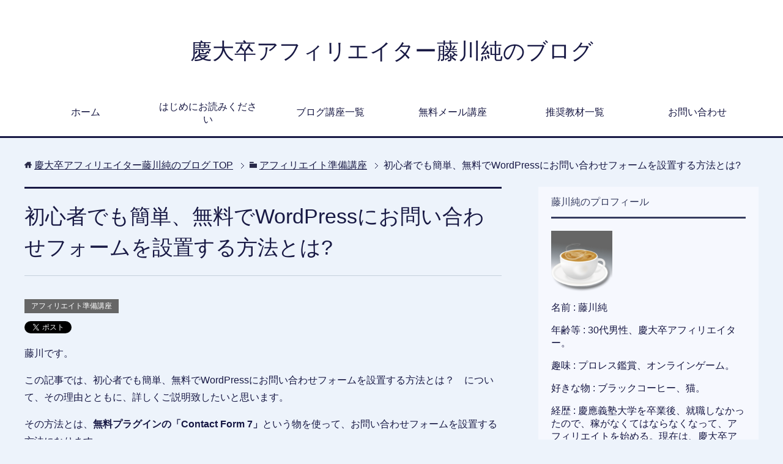

--- FILE ---
content_type: text/html; charset=UTF-8
request_url: https://nioshunicorn.com/archives/334
body_size: 17724
content:
<!DOCTYPE html>
<html lang="ja"
      class="col2" itemscope itemtype="http://schema.org/Article">
<head prefix="og: http://ogp.me/ns# fb: http://ogp.me/ns/fb#">

    <title>初心者でも簡単、無料でWordPressにお問い合わせフォームを設置する方法とは? | 慶大卒アフィリエイター藤川純のブログ</title>
    <meta charset="UTF-8">
    <meta http-equiv="X-UA-Compatible" content="IE=edge">
	        <meta name="viewport" content="width=device-width, initial-scale=1.0">
			            <meta name="keywords" content="アフィリエイト準備講座">
				            <meta name="description" content="藤川です。 この記事では、初心者でも簡単、無料でWordPressにお問い合わせフォームを設置する方法とは？　について、その理由とともに、詳しくご説明致したいと思います。 その方法とは、無料プラグインの「Contact  …">
		<link rel="canonical" href="https://nioshunicorn.com/archives/334" />
<meta name='robots' content='max-image-preview:large' />
<link rel='dns-prefetch' href='//challenges.cloudflare.com' />
<link rel="alternate" type="application/rss+xml" title="慶大卒アフィリエイター藤川純のブログ &raquo; フィード" href="https://nioshunicorn.com/feed" />
<link rel="alternate" type="application/rss+xml" title="慶大卒アフィリエイター藤川純のブログ &raquo; コメントフィード" href="https://nioshunicorn.com/comments/feed" />
<link rel="alternate" title="oEmbed (JSON)" type="application/json+oembed" href="https://nioshunicorn.com/wp-json/oembed/1.0/embed?url=https%3A%2F%2Fnioshunicorn.com%2Farchives%2F334" />
<link rel="alternate" title="oEmbed (XML)" type="text/xml+oembed" href="https://nioshunicorn.com/wp-json/oembed/1.0/embed?url=https%3A%2F%2Fnioshunicorn.com%2Farchives%2F334&#038;format=xml" />
<style id='wp-img-auto-sizes-contain-inline-css' type='text/css'>
img:is([sizes=auto i],[sizes^="auto," i]){contain-intrinsic-size:3000px 1500px}
/*# sourceURL=wp-img-auto-sizes-contain-inline-css */
</style>
<style id='wp-emoji-styles-inline-css' type='text/css'>

	img.wp-smiley, img.emoji {
		display: inline !important;
		border: none !important;
		box-shadow: none !important;
		height: 1em !important;
		width: 1em !important;
		margin: 0 0.07em !important;
		vertical-align: -0.1em !important;
		background: none !important;
		padding: 0 !important;
	}
/*# sourceURL=wp-emoji-styles-inline-css */
</style>
<style id='wp-block-library-inline-css' type='text/css'>
:root{--wp-block-synced-color:#7a00df;--wp-block-synced-color--rgb:122,0,223;--wp-bound-block-color:var(--wp-block-synced-color);--wp-editor-canvas-background:#ddd;--wp-admin-theme-color:#007cba;--wp-admin-theme-color--rgb:0,124,186;--wp-admin-theme-color-darker-10:#006ba1;--wp-admin-theme-color-darker-10--rgb:0,107,160.5;--wp-admin-theme-color-darker-20:#005a87;--wp-admin-theme-color-darker-20--rgb:0,90,135;--wp-admin-border-width-focus:2px}@media (min-resolution:192dpi){:root{--wp-admin-border-width-focus:1.5px}}.wp-element-button{cursor:pointer}:root .has-very-light-gray-background-color{background-color:#eee}:root .has-very-dark-gray-background-color{background-color:#313131}:root .has-very-light-gray-color{color:#eee}:root .has-very-dark-gray-color{color:#313131}:root .has-vivid-green-cyan-to-vivid-cyan-blue-gradient-background{background:linear-gradient(135deg,#00d084,#0693e3)}:root .has-purple-crush-gradient-background{background:linear-gradient(135deg,#34e2e4,#4721fb 50%,#ab1dfe)}:root .has-hazy-dawn-gradient-background{background:linear-gradient(135deg,#faaca8,#dad0ec)}:root .has-subdued-olive-gradient-background{background:linear-gradient(135deg,#fafae1,#67a671)}:root .has-atomic-cream-gradient-background{background:linear-gradient(135deg,#fdd79a,#004a59)}:root .has-nightshade-gradient-background{background:linear-gradient(135deg,#330968,#31cdcf)}:root .has-midnight-gradient-background{background:linear-gradient(135deg,#020381,#2874fc)}:root{--wp--preset--font-size--normal:16px;--wp--preset--font-size--huge:42px}.has-regular-font-size{font-size:1em}.has-larger-font-size{font-size:2.625em}.has-normal-font-size{font-size:var(--wp--preset--font-size--normal)}.has-huge-font-size{font-size:var(--wp--preset--font-size--huge)}.has-text-align-center{text-align:center}.has-text-align-left{text-align:left}.has-text-align-right{text-align:right}.has-fit-text{white-space:nowrap!important}#end-resizable-editor-section{display:none}.aligncenter{clear:both}.items-justified-left{justify-content:flex-start}.items-justified-center{justify-content:center}.items-justified-right{justify-content:flex-end}.items-justified-space-between{justify-content:space-between}.screen-reader-text{border:0;clip-path:inset(50%);height:1px;margin:-1px;overflow:hidden;padding:0;position:absolute;width:1px;word-wrap:normal!important}.screen-reader-text:focus{background-color:#ddd;clip-path:none;color:#444;display:block;font-size:1em;height:auto;left:5px;line-height:normal;padding:15px 23px 14px;text-decoration:none;top:5px;width:auto;z-index:100000}html :where(.has-border-color){border-style:solid}html :where([style*=border-top-color]){border-top-style:solid}html :where([style*=border-right-color]){border-right-style:solid}html :where([style*=border-bottom-color]){border-bottom-style:solid}html :where([style*=border-left-color]){border-left-style:solid}html :where([style*=border-width]){border-style:solid}html :where([style*=border-top-width]){border-top-style:solid}html :where([style*=border-right-width]){border-right-style:solid}html :where([style*=border-bottom-width]){border-bottom-style:solid}html :where([style*=border-left-width]){border-left-style:solid}html :where(img[class*=wp-image-]){height:auto;max-width:100%}:where(figure){margin:0 0 1em}html :where(.is-position-sticky){--wp-admin--admin-bar--position-offset:var(--wp-admin--admin-bar--height,0px)}@media screen and (max-width:600px){html :where(.is-position-sticky){--wp-admin--admin-bar--position-offset:0px}}

/*# sourceURL=wp-block-library-inline-css */
</style><style id='global-styles-inline-css' type='text/css'>
:root{--wp--preset--aspect-ratio--square: 1;--wp--preset--aspect-ratio--4-3: 4/3;--wp--preset--aspect-ratio--3-4: 3/4;--wp--preset--aspect-ratio--3-2: 3/2;--wp--preset--aspect-ratio--2-3: 2/3;--wp--preset--aspect-ratio--16-9: 16/9;--wp--preset--aspect-ratio--9-16: 9/16;--wp--preset--color--black: #000000;--wp--preset--color--cyan-bluish-gray: #abb8c3;--wp--preset--color--white: #ffffff;--wp--preset--color--pale-pink: #f78da7;--wp--preset--color--vivid-red: #cf2e2e;--wp--preset--color--luminous-vivid-orange: #ff6900;--wp--preset--color--luminous-vivid-amber: #fcb900;--wp--preset--color--light-green-cyan: #7bdcb5;--wp--preset--color--vivid-green-cyan: #00d084;--wp--preset--color--pale-cyan-blue: #8ed1fc;--wp--preset--color--vivid-cyan-blue: #0693e3;--wp--preset--color--vivid-purple: #9b51e0;--wp--preset--gradient--vivid-cyan-blue-to-vivid-purple: linear-gradient(135deg,rgb(6,147,227) 0%,rgb(155,81,224) 100%);--wp--preset--gradient--light-green-cyan-to-vivid-green-cyan: linear-gradient(135deg,rgb(122,220,180) 0%,rgb(0,208,130) 100%);--wp--preset--gradient--luminous-vivid-amber-to-luminous-vivid-orange: linear-gradient(135deg,rgb(252,185,0) 0%,rgb(255,105,0) 100%);--wp--preset--gradient--luminous-vivid-orange-to-vivid-red: linear-gradient(135deg,rgb(255,105,0) 0%,rgb(207,46,46) 100%);--wp--preset--gradient--very-light-gray-to-cyan-bluish-gray: linear-gradient(135deg,rgb(238,238,238) 0%,rgb(169,184,195) 100%);--wp--preset--gradient--cool-to-warm-spectrum: linear-gradient(135deg,rgb(74,234,220) 0%,rgb(151,120,209) 20%,rgb(207,42,186) 40%,rgb(238,44,130) 60%,rgb(251,105,98) 80%,rgb(254,248,76) 100%);--wp--preset--gradient--blush-light-purple: linear-gradient(135deg,rgb(255,206,236) 0%,rgb(152,150,240) 100%);--wp--preset--gradient--blush-bordeaux: linear-gradient(135deg,rgb(254,205,165) 0%,rgb(254,45,45) 50%,rgb(107,0,62) 100%);--wp--preset--gradient--luminous-dusk: linear-gradient(135deg,rgb(255,203,112) 0%,rgb(199,81,192) 50%,rgb(65,88,208) 100%);--wp--preset--gradient--pale-ocean: linear-gradient(135deg,rgb(255,245,203) 0%,rgb(182,227,212) 50%,rgb(51,167,181) 100%);--wp--preset--gradient--electric-grass: linear-gradient(135deg,rgb(202,248,128) 0%,rgb(113,206,126) 100%);--wp--preset--gradient--midnight: linear-gradient(135deg,rgb(2,3,129) 0%,rgb(40,116,252) 100%);--wp--preset--font-size--small: 13px;--wp--preset--font-size--medium: 20px;--wp--preset--font-size--large: 36px;--wp--preset--font-size--x-large: 42px;--wp--preset--spacing--20: 0.44rem;--wp--preset--spacing--30: 0.67rem;--wp--preset--spacing--40: 1rem;--wp--preset--spacing--50: 1.5rem;--wp--preset--spacing--60: 2.25rem;--wp--preset--spacing--70: 3.38rem;--wp--preset--spacing--80: 5.06rem;--wp--preset--shadow--natural: 6px 6px 9px rgba(0, 0, 0, 0.2);--wp--preset--shadow--deep: 12px 12px 50px rgba(0, 0, 0, 0.4);--wp--preset--shadow--sharp: 6px 6px 0px rgba(0, 0, 0, 0.2);--wp--preset--shadow--outlined: 6px 6px 0px -3px rgb(255, 255, 255), 6px 6px rgb(0, 0, 0);--wp--preset--shadow--crisp: 6px 6px 0px rgb(0, 0, 0);}:where(.is-layout-flex){gap: 0.5em;}:where(.is-layout-grid){gap: 0.5em;}body .is-layout-flex{display: flex;}.is-layout-flex{flex-wrap: wrap;align-items: center;}.is-layout-flex > :is(*, div){margin: 0;}body .is-layout-grid{display: grid;}.is-layout-grid > :is(*, div){margin: 0;}:where(.wp-block-columns.is-layout-flex){gap: 2em;}:where(.wp-block-columns.is-layout-grid){gap: 2em;}:where(.wp-block-post-template.is-layout-flex){gap: 1.25em;}:where(.wp-block-post-template.is-layout-grid){gap: 1.25em;}.has-black-color{color: var(--wp--preset--color--black) !important;}.has-cyan-bluish-gray-color{color: var(--wp--preset--color--cyan-bluish-gray) !important;}.has-white-color{color: var(--wp--preset--color--white) !important;}.has-pale-pink-color{color: var(--wp--preset--color--pale-pink) !important;}.has-vivid-red-color{color: var(--wp--preset--color--vivid-red) !important;}.has-luminous-vivid-orange-color{color: var(--wp--preset--color--luminous-vivid-orange) !important;}.has-luminous-vivid-amber-color{color: var(--wp--preset--color--luminous-vivid-amber) !important;}.has-light-green-cyan-color{color: var(--wp--preset--color--light-green-cyan) !important;}.has-vivid-green-cyan-color{color: var(--wp--preset--color--vivid-green-cyan) !important;}.has-pale-cyan-blue-color{color: var(--wp--preset--color--pale-cyan-blue) !important;}.has-vivid-cyan-blue-color{color: var(--wp--preset--color--vivid-cyan-blue) !important;}.has-vivid-purple-color{color: var(--wp--preset--color--vivid-purple) !important;}.has-black-background-color{background-color: var(--wp--preset--color--black) !important;}.has-cyan-bluish-gray-background-color{background-color: var(--wp--preset--color--cyan-bluish-gray) !important;}.has-white-background-color{background-color: var(--wp--preset--color--white) !important;}.has-pale-pink-background-color{background-color: var(--wp--preset--color--pale-pink) !important;}.has-vivid-red-background-color{background-color: var(--wp--preset--color--vivid-red) !important;}.has-luminous-vivid-orange-background-color{background-color: var(--wp--preset--color--luminous-vivid-orange) !important;}.has-luminous-vivid-amber-background-color{background-color: var(--wp--preset--color--luminous-vivid-amber) !important;}.has-light-green-cyan-background-color{background-color: var(--wp--preset--color--light-green-cyan) !important;}.has-vivid-green-cyan-background-color{background-color: var(--wp--preset--color--vivid-green-cyan) !important;}.has-pale-cyan-blue-background-color{background-color: var(--wp--preset--color--pale-cyan-blue) !important;}.has-vivid-cyan-blue-background-color{background-color: var(--wp--preset--color--vivid-cyan-blue) !important;}.has-vivid-purple-background-color{background-color: var(--wp--preset--color--vivid-purple) !important;}.has-black-border-color{border-color: var(--wp--preset--color--black) !important;}.has-cyan-bluish-gray-border-color{border-color: var(--wp--preset--color--cyan-bluish-gray) !important;}.has-white-border-color{border-color: var(--wp--preset--color--white) !important;}.has-pale-pink-border-color{border-color: var(--wp--preset--color--pale-pink) !important;}.has-vivid-red-border-color{border-color: var(--wp--preset--color--vivid-red) !important;}.has-luminous-vivid-orange-border-color{border-color: var(--wp--preset--color--luminous-vivid-orange) !important;}.has-luminous-vivid-amber-border-color{border-color: var(--wp--preset--color--luminous-vivid-amber) !important;}.has-light-green-cyan-border-color{border-color: var(--wp--preset--color--light-green-cyan) !important;}.has-vivid-green-cyan-border-color{border-color: var(--wp--preset--color--vivid-green-cyan) !important;}.has-pale-cyan-blue-border-color{border-color: var(--wp--preset--color--pale-cyan-blue) !important;}.has-vivid-cyan-blue-border-color{border-color: var(--wp--preset--color--vivid-cyan-blue) !important;}.has-vivid-purple-border-color{border-color: var(--wp--preset--color--vivid-purple) !important;}.has-vivid-cyan-blue-to-vivid-purple-gradient-background{background: var(--wp--preset--gradient--vivid-cyan-blue-to-vivid-purple) !important;}.has-light-green-cyan-to-vivid-green-cyan-gradient-background{background: var(--wp--preset--gradient--light-green-cyan-to-vivid-green-cyan) !important;}.has-luminous-vivid-amber-to-luminous-vivid-orange-gradient-background{background: var(--wp--preset--gradient--luminous-vivid-amber-to-luminous-vivid-orange) !important;}.has-luminous-vivid-orange-to-vivid-red-gradient-background{background: var(--wp--preset--gradient--luminous-vivid-orange-to-vivid-red) !important;}.has-very-light-gray-to-cyan-bluish-gray-gradient-background{background: var(--wp--preset--gradient--very-light-gray-to-cyan-bluish-gray) !important;}.has-cool-to-warm-spectrum-gradient-background{background: var(--wp--preset--gradient--cool-to-warm-spectrum) !important;}.has-blush-light-purple-gradient-background{background: var(--wp--preset--gradient--blush-light-purple) !important;}.has-blush-bordeaux-gradient-background{background: var(--wp--preset--gradient--blush-bordeaux) !important;}.has-luminous-dusk-gradient-background{background: var(--wp--preset--gradient--luminous-dusk) !important;}.has-pale-ocean-gradient-background{background: var(--wp--preset--gradient--pale-ocean) !important;}.has-electric-grass-gradient-background{background: var(--wp--preset--gradient--electric-grass) !important;}.has-midnight-gradient-background{background: var(--wp--preset--gradient--midnight) !important;}.has-small-font-size{font-size: var(--wp--preset--font-size--small) !important;}.has-medium-font-size{font-size: var(--wp--preset--font-size--medium) !important;}.has-large-font-size{font-size: var(--wp--preset--font-size--large) !important;}.has-x-large-font-size{font-size: var(--wp--preset--font-size--x-large) !important;}
/*# sourceURL=global-styles-inline-css */
</style>

<style id='classic-theme-styles-inline-css' type='text/css'>
/*! This file is auto-generated */
.wp-block-button__link{color:#fff;background-color:#32373c;border-radius:9999px;box-shadow:none;text-decoration:none;padding:calc(.667em + 2px) calc(1.333em + 2px);font-size:1.125em}.wp-block-file__button{background:#32373c;color:#fff;text-decoration:none}
/*# sourceURL=/wp-includes/css/classic-themes.min.css */
</style>
<link rel='stylesheet' id='contact-form-7-css' href='https://nioshunicorn.com/wp-content/plugins/contact-form-7/includes/css/styles.css?ver=6.1.4' type='text/css' media='all' />
<link rel='stylesheet' id='keni_base-css' href='https://nioshunicorn.com/wp-content/themes/keni71_wp_cool_navy_202207051711/base.css?ver=6.9' type='text/css' media='all' />
<link rel='stylesheet' id='child_keni_base-css' href='https://nioshunicorn.com/wp-content/themes/keni7_child/base.css?ver=6.9' type='text/css' media='all' />
<link rel='stylesheet' id='keni_rwd-css' href='https://nioshunicorn.com/wp-content/themes/keni71_wp_cool_navy_202207051711/rwd.css?ver=6.9' type='text/css' media='all' />
<link rel='stylesheet' id='child_keni_rwd-css' href='https://nioshunicorn.com/wp-content/themes/keni7_child/rwd.css?ver=6.9' type='text/css' media='all' />
<script type="text/javascript" src="https://nioshunicorn.com/wp-includes/js/jquery/jquery.min.js?ver=3.7.1" id="jquery-core-js"></script>
<script type="text/javascript" src="https://nioshunicorn.com/wp-includes/js/jquery/jquery-migrate.min.js?ver=3.4.1" id="jquery-migrate-js"></script>
<link rel="https://api.w.org/" href="https://nioshunicorn.com/wp-json/" /><link rel="alternate" title="JSON" type="application/json" href="https://nioshunicorn.com/wp-json/wp/v2/posts/334" /><link rel="EditURI" type="application/rsd+xml" title="RSD" href="https://nioshunicorn.com/xmlrpc.php?rsd" />
<meta name="generator" content="WordPress 6.9" />
<link rel='shortlink' href='https://nioshunicorn.com/?p=334' />
<script type="text/javascript">
(function(url){
	if(/(?:Chrome\/26\.0\.1410\.63 Safari\/537\.31|WordfenceTestMonBot)/.test(navigator.userAgent)){ return; }
	var addEvent = function(evt, handler) {
		if (window.addEventListener) {
			document.addEventListener(evt, handler, false);
		} else if (window.attachEvent) {
			document.attachEvent('on' + evt, handler);
		}
	};
	var removeEvent = function(evt, handler) {
		if (window.removeEventListener) {
			document.removeEventListener(evt, handler, false);
		} else if (window.detachEvent) {
			document.detachEvent('on' + evt, handler);
		}
	};
	var evts = 'contextmenu dblclick drag dragend dragenter dragleave dragover dragstart drop keydown keypress keyup mousedown mousemove mouseout mouseover mouseup mousewheel scroll'.split(' ');
	var logHuman = function() {
		if (window.wfLogHumanRan) { return; }
		window.wfLogHumanRan = true;
		var wfscr = document.createElement('script');
		wfscr.type = 'text/javascript';
		wfscr.async = true;
		wfscr.src = url + '&r=' + Math.random();
		(document.getElementsByTagName('head')[0]||document.getElementsByTagName('body')[0]).appendChild(wfscr);
		for (var i = 0; i < evts.length; i++) {
			removeEvent(evts[i], logHuman);
		}
	};
	for (var i = 0; i < evts.length; i++) {
		addEvent(evts[i], logHuman);
	}
})('//nioshunicorn.com/?wordfence_lh=1&hid=E569A70125D2B854EE6F1F632AD3A2BF');
</script><link rel="icon" href="https://nioshunicorn.com/wp-content/uploads/2019/01/cropped-sitecoffee04_blend_black-compressor-32x32.png" sizes="32x32" />
<link rel="icon" href="https://nioshunicorn.com/wp-content/uploads/2019/01/cropped-sitecoffee04_blend_black-compressor-192x192.png" sizes="192x192" />
<link rel="apple-touch-icon" href="https://nioshunicorn.com/wp-content/uploads/2019/01/cropped-sitecoffee04_blend_black-compressor-180x180.png" />
<meta name="msapplication-TileImage" content="https://nioshunicorn.com/wp-content/uploads/2019/01/cropped-sitecoffee04_blend_black-compressor-270x270.png" />

<!--OGP-->
<meta property="og:type" content="article" />
<meta property="og:url" content="https://nioshunicorn.com/archives/334" />
<meta property="og:title" content="初心者でも簡単、無料でWordPressにお問い合わせフォームを設置する方法とは? | 慶大卒アフィリエイター藤川純のブログ" />
<meta property="og:description" content="藤川です。 この記事では、初心者でも簡単、無料でWordPressにお問い合わせフォームを設置する方法とは？　について、その理由とともに、詳しくご説明致したいと思います。 その方法とは、無料プラグインの「Contact  …" />
<meta property="og:site_name" content="慶大卒アフィリエイター藤川純のブログ" />
<meta property="og:image" content="https://nioshunicorn.com/wp-content/themes/keni71_wp_cool_navy_201803151733/ogp.jpg" />
<meta property="og:locale" content="ja_JP" />
<!--OGP-->
    <!--[if lt IE 9]>
    <script src="https://nioshunicorn.com/wp-content/themes/keni71_wp_cool_navy_202207051711/js/html5.js"></script><![endif]-->
	


<!-- Google tag (gtag.js) -->
<script async src="https://www.googletagmanager.com/gtag/js?id=G-9R8TYLJ0C3"></script>
<script>
  window.dataLayer = window.dataLayer || [];
  function gtag(){dataLayer.push(arguments);}
  gtag('js', new Date());

  gtag('config', 'G-9R8TYLJ0C3');
</script>

</head>
    <body class="wp-singular post-template-default single single-post postid-334 single-format-standard wp-theme-keni71_wp_cool_navy_202207051711 wp-child-theme-keni7_child">
	
    <div class="container">
        <header id="top" class="site-header ">
            <div class="site-header-in">
                <div class="site-header-conts">
					                        <p class="site-title"><a
                                    href="https://nioshunicorn.com">慶大卒アフィリエイター藤川純のブログ</a>
                        </p>
					                </div>
            </div>
			                <!--▼グローバルナビ-->
                <nav class="global-nav">
                    <div class="global-nav-in">
                        <div class="global-nav-panel"><span class="btn-global-nav icon-gn-menu">メニュー</span></div>
                        <ul id="menu">
							<li class="menu-item menu-item-type-custom menu-item-object-custom menu-item-home menu-item-47"><a href="https://nioshunicorn.com/">ホーム</a></li>
<li class="menu-item menu-item-type-post_type menu-item-object-page menu-item-33"><a href="https://nioshunicorn.com/first">はじめにお読みください</a></li>
<li class="menu-item menu-item-type-custom menu-item-object-custom menu-item-home menu-item-193"><a href="https://nioshunicorn.com/#abcd">ブログ講座一覧</a></li>
<li class="menu-item menu-item-type-custom menu-item-object-custom menu-item-543"><a href="https://nioshunicorn.com/freemailmagazine">無料メール講座</a></li>
<li class="menu-item menu-item-type-post_type menu-item-object-page menu-item-43"><a href="https://nioshunicorn.com/recommended">推奨教材一覧</a></li>
<li class="menu-item menu-item-type-post_type menu-item-object-page menu-item-46"><a href="https://nioshunicorn.com/contact">お問い合わせ</a></li>
                        </ul>
                    </div>
                </nav>
                <!--▲グローバルナビ-->
			        </header>
		        <!--▲サイトヘッダー-->

<div class="main-body">
<div class="main-body-in">

		<nav class="breadcrumbs">
			<ol class="breadcrumbs-in" itemscope itemtype="http://schema.org/BreadcrumbList">
				<li class="bcl-first" itemprop="itemListElement" itemscope itemtype="http://schema.org/ListItem">
	<a itemprop="item" href="https://nioshunicorn.com"><span itemprop="name">慶大卒アフィリエイター藤川純のブログ</span> TOP</a>
	<meta itemprop="position" content="1" />
</li>
<li itemprop="itemListElement" itemscope itemtype="http://schema.org/ListItem">
	<a itemprop="item" href="https://nioshunicorn.com/archives/category/prepare"><span itemprop="name">アフィリエイト準備講座</span></a>
	<meta itemprop="position" content="2" />
</li>
<li class="bcl-last">初心者でも簡単、無料でWordPressにお問い合わせフォームを設置する方法とは?</li>
			</ol>
		</nav>
	
	<!--▼メインコンテンツ-->
	<main>
	<div class="main-conts">

		<!--記事-->
		<article id="post-334" class="section-wrap post-334 post type-post status-publish format-standard category-prepare">
			<div class="section-in">

			<header class="article-header">
				<h1 class="section-title" itemprop="headline">初心者でも簡単、無料でWordPressにお問い合わせフォームを設置する方法とは?</h1>
								<div class="post-cat">
<span class="cat cat005" style="background-color: #666;"><a href="https://nioshunicorn.com/archives/category/prepare" style="color: #FFF;">アフィリエイト準備講座</a></span>

</div>
				<aside class="sns-list">
<ul>
<li class="sb-tweet">
<a href="https://twitter.com/share" class="twitter-share-button" data-lang="ja">ツイート</a>
</li>
<li class="sb-hatebu">
<a href="http://b.hatena.ne.jp/entry/" class="hatena-bookmark-button" data-hatena-bookmark-layout="simple-balloon" title="Add this entry to Hatena Bookmark."><img src="https://b.st-hatena.com/images/entry-button/button-only@2x.png" alt="Add this entry to Hatena Bookmark." width="20" height="20" style="border: none;" /></a>
</li>
<li class="sb-fb-like">
<div class="fb-like" data-width="110" data-layout="button_count" data-action="like" data-show-faces="false" data-share="false"></div>
</li>
</ul>
</aside>
			</header>

			<div class="article-body">
			<p>藤川です。</p>
<p>この記事では、初心者でも簡単、無料でWordPressにお問い合わせフォームを設置する方法とは？　について、その理由とともに、詳しくご説明致したいと思います。</p>
<p>その方法とは、<span class="my_bold">無料プラグインの「Contact Form 7」</span>という物を使って、お問い合わせフォームを設置する方法になります。</p>
<p>なぜなら、その無料プラグインの「Contact Form 7」とは、多くの方に利用されていて、動作も保証されていて、初心者だと難しいHTML等の専門的な知識が無くても、お問い合わせフォームが作成できる、便利なプラグインだからです。</p>
<p>そもそも、そのプラグインとは何かと言いますと、有料の物もありますが、ほとんどが無料で、WordPressに様々な機能を追加できる物と思って頂いて良いです。</p>
<p>ですので、初心者の場合は、プラグインをうまく利用されていくのが良いと思います。</p>
<p>その無料プラグインの「Contact Form 7」で作ったお問い合わせフォームを設置していきますが、設置場所は、グローバルメニューやサイドバーという場所に設置するのが良いと思います。</p>
<p>グローバルメニューやサイドバーは、訪問者の目に付きやすい場所ですし、また、グローバルメニューもサイドバーも、WordPressの標準の機能で、簡単に「Contact Form 7」で作ったお問い合わせフォームを設置できるからです。</p>
<p>そのグローバルメニューとは、一般的に設定すれば、ブログの全てのページの上部や最上部に表示される、主要なメニューの事になります。</p>
<p>また、サイドバーとは、一般的に設定すれば、WindowsやMac等のPCだと、ブログの全てのページのサイドに縦長に配置されて、iPhone等のスマホだと、本文の下に配置される表示領域の事です。</p>
<p>まずは、無料プラグインの「Contact Form 7」でお問い合わせフォームを作って、そのお問い合わせフォームをグローバルメニューやサイドバーに設置してみてください。</p>
<p><span class="my_bold">その無料プラグインの「Contact Form 7」</span>を使って、グローバルメニューやサイドバーに、お問い合わせフォームを設置する方法とは、以下の4つの手順を踏む方法になります。</p>
<ol>
<li><span class="my_bold">「Contact Form 7」をインストールする。</span></li>
<li><span class="my_bold">「Contact Form 7」で「お問い合わせフォーム」の項目を設定する。</span></li>
<li><span class="my_bold">「お問い合わせフォーム」用のページを作成して、それを、グローバルメニューやサイドバーに設置。</span></li>
<li><span class="my_bold">「お問い合わせフォーム」がきちんと動作するかチェックしてみる。</span></li>
</ol>
<p>2.でお問い合わせフォームの項目を設定しますが、<span class="my_bold">最低限の項目を設定するだけで出来ますので、</span>ぜひ、WordPressに「Contact Form 7」で、お問い合わせフォームを設置してみてください。</p>
<p>「Contact Form 7」で作ったお問い合わせフォームは、例えば、僕のWordPressのブログだと、以下のページのような物になります。</p>
<p><a href="https://nioshunicorn.com/contact">⇒お問い合わせ</a></p>
<p>それでは、早速、初心者でも簡単、無料プラグインの「Contact Form 7」を使って、お問い合わせフォームを設置する方法について、具体的に、ご説明していきたいと思います。</p>
<h2>初心者でも簡単、無料プラグインの「Contact Form 7」を使って、お問い合わせフォームを設置する方法とは？</h2>
<p>初心者でも簡単、無料プラグインの「Contact Form 7」を使って、お問い合わせフォームを設置する方法は、まず、WordPressに「Contact Form 7」をインストールしていきます。</p>
<p>「Contact Form 7」のインストールは、基本的には、WordPressの管理画面から出来ますので、簡単です。</p>
<p>「Contact Form 7」のインストールのご説明をしていきます。</p>
<h3>1.「Contact Form 7」をインストールする。</h3>
<p>「Contact Form 7」のインストールするために、まずは、WordPressにログインされていない場合は、ログインしてください。</p>
<p>そうしましたら、管理画面の左側に並ぶメニューの中から<span class="my_bold">「プラグイン」の項目を選び、「新規追加」</span>をクリック又はタップします。</p>
<p>そして、右上にある「プラグインの検索」という検索窓に、「Contact Form 7」と入れてください。</p>
<p>そうすると、「Contact Form 7」が検索結果に出てきますので、その表示の右上の「今すぐインストール」をクリック又はタップします。</p>
<p>インストールが終わりましたら、<span class="my_bold">「プラグイン」の項目で、「有効化」</span>をクリック又はタップ。</p>
<p>すると、WordPressの管理画面の左にあるメニューに、<span class="my_bold">「お問い合わせ」</span>が追加されますので、クリック又はタップ。</p>
<p><span class="my_bold">「コンタクトフォーム」</span>という画面が表示されるはずです。</p>
<p>その画面で、<span class="my_bold">「お問い合わせフォーム」の各項目の設定</span>をします。</p>
<p>では、「お問い合わせフォーム」の各項目の設定のご説明をしていきます。</p>
<h3>2.「Contact Form 7」で「お問い合わせフォーム」の各項目を設定する。</h3>
<p>2.「Contact Form 7」で「お問い合わせフォーム」の各項目の設定をするには、「コンタクトフォーム」という画面が表示されていると思いますので、<span class="my_bold">「コンタクトフォーム1」</span>をクリック又はタップします。</p>
<p>そうすると、お問い合わせの編集画面にアクセスされて、すでに項目が設定されていると思いますので、そのままにします。</p>
<p>デフォルトの項目は、</p>
<ul>
<li><span class="my_bold">お名前（必須）</span></li>
<li><span class="my_bold">メールアドレス（必須）</span></li>
<li><span class="my_bold">題名</span></li>
<li><span class="my_bold">メッセージ本文</span></li>
<li><span class="my_bold">送信</span></li>
</ul>
<p>です。</p>
<p>必要最低限の項目は揃っていると思いますので、特に理由が無ければ、まずは、このままで良いと思います。</p>
<p>このままで作ってみて、足りないと思ったら、後から項目を追加していくのが良いと思います。</p>
<p>なぜなら、まずは、お問い合わせフォームを設置する事を優先した方が良いと思うからです。</p>
<p>話を戻しますと、フォームの編集画面の上の方にある、<span class="my_bold">「このショートコードをコピーして、投稿、固定ページ、またはテキストウィジェットの内容にペーストしてください:」</span>の下に表示されている文字（コード）を使いますので、コピーしておいてください。</p>
<p>次は、「お問い合わせフォーム」用のページを作成をして、それを、グローバルメニューやサイドバーに設置する方法のご説明をしていきます。</p>
<h3>3.「お問い合わせフォーム」用のページを作成をして、それを、グローバルメニューやサイドバーに設置。</h3>
<p>「お問い合わせフォーム」を表示させるためには、そのためのページが必要なりますので、その「お問い合わせフォーム」用のページを作成していきます。</p>
<p>その「お問い合わせフォーム」用のページは、固定ページという物を使って作るのが良いと思います。</p>
<p>なぜなら、固定ページは、普段、WordPressの記事を更新する時に使う「投稿」とは違って、独立したコンテンツを作るのに向いているページだからです。</p>
<p>そもそも、固定ページとは、トップページ、カテゴリー、アーカイブのいずれにも表示されない、完全に独立したコンテンツです。</p>
<p>ですので、固定ページには、基本的に、日時の表記もありません。</p>
<p>普段は、作成すればトップページ、カテゴリー、アーカイブに自動的に表示され、日時の表記も付くようになる「投稿」を使って、WordPressはブログ記事を更新していきます。</p>
<p>なぜなら、「投稿」は自動的にトップページ、カテゴリー、アーカイブに表示されるようになっていますので、いわゆる内部リンクが自動的に生成されて、その事が<span class="my_bold" style="color: #ff0000;">SEO的に良い</span>とされているからです。</p>
<p>つまり、WordPressでコンテンツを作る際には、「投稿」と「固定ページ」という、それぞれ役割の違う2つのページを使い分ける必要があるわけです。</p>
<p>多くのお問い合わせページは「投稿」と関連性が薄く、独立したコンテンツだと思いますので、固定ページで作った方が良いという事になります。</p>
<p>ですので、今回は、「投稿」ではなく、固定ページを使っていきます。</p>
<p>では、「お問い合わせフォーム」用の固定ページの作成方法のご説明です。</p>
<p>WordPressの左側にあるメニューの中から、今度は、<span class="my_bold">「固定ページ」</span>を選び、<span class="my_bold">「新規追加」</span>をクリック又はタップ。</p>
<p>出てきた画面で、タイトルに、「お問い合わせページ」等と分かりやすい名前を入力、そうしましたら、その下にあるパーマリンクという所の編集をクリック又はタップして、表示されたボックスに、特にこだわりが無ければ、英語で分かりやすい物を入力してください。</p>
<p>今回の場合は、例えば、contact等にすると良いです。</p>
<p>入力しましたら、「OK」をクリック又はタップ。</p>
<p>そうしましたら、次に、本文に、先ほど2.「Contact Form 7」で「お問い合わせフォーム」の各項目の設定するについてご説明致しました時にコピーして頂いた、フォームの編集画面の上の方にある、<span class="my_bold">「このショートコードをコピーして、投稿、固定ページ、またはテキストウィジェットの内容にペーストしてください:」</span>の下に表示されている文字（コード）をペーストします。</p>
<p>出来ましたら、右上の<span class="my_bold">「公開」</span>ボタンをクリック又はタップ。</p>
<p>これで、「お問い合わせフォーム」用の固定ページの作成が出来ました。</p>
<p>作成しました「お問い合わせフォーム」用の固定ページを、グローバルメニューやサイドバーに設置する方法については、この記事でご説明致しますと、長くなってしまいますので、別の記事で、詳しく解説しております。</p>
<p>ですので、「お問い合わせフォーム」用の固定ページを、グローバルメニューに設置する場合は、こちらの記事を。</p>
<p><a href="https://nioshunicorn.com/archives/289">⇒ワードプレスでグローバルメニューを設定する方法とは?専門知識が無くてもOK?</a></p>
<p>「お問い合わせフォーム」用の固定ページを、サイドバーに設置する場合は、こちらの記事を、ご覧になって設置してみてください。</p>
<p><a href="https://nioshunicorn.com/archives/306">⇒ワードプレスでサイドバーを設定する方法とは?専門知識はいらない?</a></p>
<p>上記の記事で、グローバルメニューかサイドバーに作成しました「お問い合わせフォーム」用の固定ページが設置できましたら、最後に、「お問い合わせフォーム」がきちんと動作するか、チェックしていきます。</p>
<h3>4.「お問い合わせフォーム」がきちんと動作するかチェックしてみる。</h3>
<p>「お問い合わせフォーム」用の固定ページが設置できましたら、実際に、「お問い合わせ」ページが表示されているかどうかをWordPressで確認し、さらに、きちんとお問い合わせが届くかテストしてみてください。</p>
<p>また、スマートフォンをお持ちでない場合で、WindowsやMac等のPCで普段お使いのブラウザ、GoogleChromeやFirefox、Safariを使ったスマートフォン画面表示の確認方法については、以下の記事で詳しく解説しておりますので、良かったら、ご覧になって、確認してみてください。</p>
<p><a href="https://nioshunicorn.com/archives/323">⇒PCでブログのスマートフォン画面表示の確認をする方法とは?無料で出来る?</a></p>
<p>それで確認が出来ましたら、WordPressにお問い合わせフォームを設置する作業は完了です。</p>
<p>初心者でも簡単、無料でWordPressにお問い合わせフォームを設置する方法のご説明は以上となります。</p>
<p>お疲れ様でした。</p>
<p>WordPressを使ってアフィリエイトで稼ぎたい場合は、「お問い合わせフォーム」以外に、稼ぐブログに必要なコンテンツ、あった方が良いコンテンツ、そして、稼げる配置方法について、詳しく解説しておりますので、ぜひ、お読みになってみてください。</p>
<p><a href="https://nioshunicorn.com/archives/797">⇒稼ぐブログに必要なコンテンツ、あった方が良いコンテンツと稼げる配置方法とは?</a></p>
<p>固定ページついては、こちらの記事で、詳しく解説しておりますので、良かったら、お読みになってみてください。</p>
<p><a href="https://nioshunicorn.com/archives/295">⇒初心者でも簡単!WordPress（ワードプレス）での固定ページの作り方とは?</a></p>
<p>それでは、また。</p>
<p>藤川純</p>
<p><a href="https://nioshunicorn.com/#abcd">⇒ブログ講座一覧へ</a></p>
<p>&nbsp;</p>
<p><span class="my_bold">追伸</span></p>
<p>慶大卒アフィリエイターの僕はメール講座にて、僕が実践して、今現在も、収入を増やして稼ぎ続けている、<span class="my_bold">ブログとメルマガを使ったあるアフィリエイトノウハウ</span>の<span class="my_bold">「全て」</span>を<span class="my_bold">「無料」</span>で公開中です。</p>
<p>&nbsp;</p>
<p>そのメール講座では、<span class="my_bold">ブログ講座では公開していない内容</span>もお伝えしていて、その内容も実践的な物にする等、僕がかなり力を入れて作り込んでいる物になります。</p>
<p>&nbsp;</p>
<p>もし少しでもご興味がありましたら、ご登録もご購読も無料ですので、ぜひ、ご登録ください。</p>
<p><a href="https://nioshunicorn.com/freemailmagazine">⇒藤川純の無料メール講座のご登録はこちらから</a></p>
			</div><!--article-body-->

			<aside class="sns-list">
<ul>
<li class="sb-tweet">
<a href="https://twitter.com/share" class="twitter-share-button" data-lang="ja">ツイート</a>
</li>
<li class="sb-hatebu">
<a href="http://b.hatena.ne.jp/entry/" class="hatena-bookmark-button" data-hatena-bookmark-layout="simple-balloon" title="Add this entry to Hatena Bookmark."><img src="https://b.st-hatena.com/images/entry-button/button-only@2x.png" alt="Add this entry to Hatena Bookmark." width="20" height="20" style="border: none;" /></a>
</li>
<li class="sb-fb-like">
<div class="fb-like" data-width="110" data-layout="button_count" data-action="like" data-show-faces="false" data-share="false"></div>
</li>
</ul>
</aside>
			
						<div class="page-nav-bf cont-nav">
<p class="page-nav-next">「<a href="https://nioshunicorn.com/archives/343" rel="next">初心者でも出来るアスメルのステップメールと登録フォームの設定方法とは?</a>」</p>
<p class="page-nav-prev">「<a href="https://nioshunicorn.com/archives/331" rel="prev">初心者でも出来る、ライブドアブログにお問い合わせフォームを設置する方法とは?</a>」</p>
			</div>
			
			<section id="comments" class="comments-area">
			
<!-- You can start editing here. -->


			<!-- If comments are closed. -->
		<!--<p class="nocomments">コメントは受け付けていません。</p>-->

			</section>

			</div><!--section-in-->
		</article><!--記事-->


	</div><!--main-conts-->
	</main>
	<!--▲メインコンテンツ-->

	    <!--▼サブコンテンツ-->
    <aside class="sub-conts sidebar">
		<section id="text-2" class="section-wrap widget-conts widget_text"><div class="section-in"><h3 class="section-title">藤川純のプロフィール</h3>			<div class="textwidget"><p><img loading="lazy" decoding="async" class="alignnone wp-image-2299" src="https://nioshunicorn.com/wp-content/uploads/2019/01/coffee-42475_640-min-compressor-150x150.png" alt="" width="100" height="100" /></p>
<p>名前 : 藤川純</p>
<p>年齢等 : 30代男性、慶大卒アフィリエイター。</p>
<p>趣味 : プロレス鑑賞、オンラインゲーム。</p>
<p>好きな物 : ブラックコーヒー、猫。</p>
<p>経歴 : 慶應義塾大学を卒業後、就職しなかったので、稼がなくてはならなくなって、アフィリエイトを始める。現在は、慶大卒アフィリエイターとして活動しています。</p>
<p>初めましての方は、こちらを先にお読みください。<br />
<a href="https://nioshunicorn.com/first">⇒アフィリエイトで確実に収入を上げて、稼ぎ続けたい「あなた」へ</a></p>
</div>
		</div></section><section id="text-3" class="section-wrap widget-conts widget_text"><div class="section-in"><h3 class="section-title">アフィリエイト基礎講座</h3>			<div class="textwidget"><p>●<a href="https://nioshunicorn.com/archives/614">一番稼ぎやすいアフィリエイト商品は情報教材?その理由は?</a></p>
<p>●<a href="https://nioshunicorn.com/archives/1579">ブログとメルマガを使ったアフィリエイトとは?稼ぎやすい理由とは何か?</a></p>
<p>●<a href="https://nioshunicorn.com/archives/625">DRM（ダイレクトレスポンスマーケティング）とは?稼ぎやすい理由は?</a></p>
<p>●<a href="https://nioshunicorn.com/archives/632">アフィリエイトで稼ぐために、真っ先に学んで身に付ける努力をすべきあるたった1つのスキルとは何か?その理由は?</a></p>
<p>●<a href="https://nioshunicorn.com/archives/656">ブランディングはそもそも何か? 誰でも出来てアフィリエイトで稼ぐには必要な理由。</a></p>
<p>●<a href="https://nioshunicorn.com/archives/5206">実績が無くても、努力次第で、ブランディングは出来て稼げる?その理由は?</a></p>
<p>●<a href="https://nioshunicorn.com/archives/661">アフィリエイトでの、実績が無くても出来る、稼ぐためのブランディング戦略とは?</a></p>
</div>
		</div></section><section id="text-5" class="section-wrap widget-conts widget_text"><div class="section-in"><h3 class="section-title">アフィリエイト実践講座～稼ぐブログ・メルマガ構築～</h3>			<div class="textwidget"><p>●<a href="https://nioshunicorn.com/archives/576">アフィリエイトのテーマの4つの決め方、そして稼ぎやすいテーマとは?</a></p>
<p>●<a href="https://nioshunicorn.com/archives/797">稼ぐブログに必要なコンテンツ、あった方が良いコンテンツと稼げる配置方法とは?</a></p>
<p>●<a href="https://nioshunicorn.com/archives/6854">アフィリエイトでの、プロフィールとメルマガ一通目の重要性とは?理由は?</a></p>
<p>●<a href="https://nioshunicorn.com/archives/688">読み手の訪問経路から探る、ブログでの稼げるプロフィール情報の扱い方とは?</a></p>
<p>●<a href="https://nioshunicorn.com/archives/804">稼ぐブログに必要な記事はたった3種類? それぞれに役割がある?</a></p>
</div>
		</div></section><section id="text-7" class="section-wrap widget-conts widget_text"><div class="section-in"><h3 class="section-title">アフィリエイト実践講座～稼ぐブログ・メルマガ記事作成～</h3>			<div class="textwidget"><p>●<a href="https://nioshunicorn.com/archives/6881">稼ぐために、プロフィールとメルマガ一通目では何を書けば良いのか?そして、その理由は?</a></p>
<p>●<a href="https://nioshunicorn.com/archives/820">検索エンジンに上位表示できるお宝キーワードが無料で探せる方法とは?</a></p>
<p>●<a href="https://nioshunicorn.com/archives/863">ブログの集客の記事を最大限に活かす書き方とは何か?その理由は?</a></p>
<p>●<a href="https://nioshunicorn.com/archives/872">初心者でも、読み手の悩みや不安を理解して、解決できる記事が書ける方法とは?</a></p>
<p>●<a href="https://nioshunicorn.com/archives/924">アフィリエイトで稼げる売り込みの記事を書くために、まず、意識すべき重要なポイントとは?</a></p>
<p>●<a href="https://nioshunicorn.com/archives/814">稼げるメルマガの効率的な作成方法とは何か?その理由は?</a></p>
<p>●<a href="https://nioshunicorn.com/archives/940">売り込む商品がより売れるようになる特典の効率的な作り方とは何か?</a></p>
</div>
		</div></section><section id="text-8" class="section-wrap widget-conts widget_text"><div class="section-in"><h3 class="section-title">アフィリエイト実践講座～ブログ以外の集客方法～</h3>			<div class="textwidget"><p>●<a href="https://nioshunicorn.com/archives/944">ブログ以外の無料の物を使ってメルマガの読者を集められる方法とは?</a></p>
<p>●<a href="https://nioshunicorn.com/archives/2398">無料レポートスタンドに登録する無料レポートの稼げる効率的な作り方とは?</a></p>
<p>●<a href="https://nioshunicorn.com/archives/953">メインのブログ以外で、お金をかけて、メルマガ読者を集める方法とは?</a></p>
</div>
		</div></section><section id="text-6" class="section-wrap widget-conts widget_text"><div class="section-in"><h3 class="section-title">コピーライティング講座</h3>			<div class="textwidget"><p>●<a href="https://nioshunicorn.com/archives/639">コピーライティングのスキルは3つの心理の流れを順番に辿らせて、人を購入という行動へと導くスキル?</a></p>
</div>
		</div></section><section id="text-4" class="section-wrap widget-conts widget_text"><div class="section-in"><h3 class="section-title">アフィリエイト準備講座</h3>			<div class="textwidget"><p>●<a href="https://nioshunicorn.com/archives/1035">アフィリエイトをする上での資金作りが出来るA8ネットの登録方法とセルフバックの利用方法とは?</a></p>
<p>●<a href="https://nioshunicorn.com/archives/5666">アフィリエイトをする上での資金作りが出来るハピタスとは?その登録方法と利用方法とは?</a></p>
<p>●<a href="https://nioshunicorn.com/archives/1530">アフィリエイトをする上で登録が必須となるASPとはいったい何なのか?</a></p>
<p>●<a href="https://nioshunicorn.com/archives/125">インフォトップでの商品の購入の方法とは?購入者登録が必要になる?</a></p>
<p>●<a href="https://nioshunicorn.com/archives/3662">インフォトップでの商品と、僕の特典の受け取り方法はこちら。受け取り期限があります。</a></p>
<p>●<a href="https://nioshunicorn.com/archives/5761">インフォトップでのアフィリエイター登録の方法とは?その登録の注意点とは?</a></p>
<p>●<a href="https://nioshunicorn.com/archives/5693">アドモールでのアフィリエイター登録の方法とは?登録の注意点とは?</a></p>
<p>●<a href="https://nioshunicorn.com/archives/199">アフィリエイトで稼ぐために必要なブログの作成方法とは?有料の物と無料の物がある?</a></p>
<p>●<a href="https://nioshunicorn.com/archives/1044">無料ブログではライブドアブログが良い?その登録方法と作成方法は?</a></p>
<p>●<a href="https://nioshunicorn.com/archives/311">初心者でも出来る、ライブドアブログにグローバルメニューを設置する方法とは?</a></p>
<p>●<a href="https://nioshunicorn.com/archives/318">ライブドアブログにサイドバーを設置する方法とは?専門知識が無くてもOK?</a></p>
<p>●<a href="https://nioshunicorn.com/archives/331">初心者でも出来る、ライブドアブログにお問い合わせフォームを設置する方法とは?</a></p>
<p>●<a href="https://nioshunicorn.com/archives/3429">FC2メールフォームでお問い合わせフォームを作成する方法とは?</a></p>
<p>●<a href="https://nioshunicorn.com/archives/205">ワードプレスの長所（メリット）と短所（デメリット）とは何なのか?</a></p>
<p>●<a href="https://nioshunicorn.com/archives/2342">ワードプレスでブログを作成する方法とは?お勧めの手順や方法とは?</a></p>
<p>●<a href="https://nioshunicorn.com/archives/211">ワードプレスのインストール～レンタルサーバーとは?エックスサーバーが良い?</a></p>
<p>●<a href="https://nioshunicorn.com/archives/215">ワードプレスのインストール〜ムームードメインで独自ドメインの取得と設定。</a></p>
<p>●<a href="https://nioshunicorn.com/archives/232">エックスサーバーでワードプレスをインストールする方法とは?簡単に出来る?</a></p>
<p>●<a href="https://nioshunicorn.com/archives/2124">初心者でも簡単に出来るエックスサーバーでの無料でのメールアドレスの取得方法。</a></p>
<p>●<a href="https://nioshunicorn.com/archives/259">ワードプレスの初期設定でセキュリティに配慮した設定をする方法とは?</a></p>
<p>●<a href="https://nioshunicorn.com/archives/2134">ワードプレスのセキュリティを無料のSiteGuard WP Pluginで強化する方法とは?</a></p>
<p>●<a href="https://nioshunicorn.com/archives/5601">ワードプレスのセキュリティを無料のEdit Author Slugで強化する方法とは?</a></p>
<p>●<a href="https://nioshunicorn.com/archives/289">ワードプレスでグローバルメニューを設定する方法とは?専門知識が無くてもOK?</a></p>
<p>●<a href="https://nioshunicorn.com/archives/306">ワードプレスでサイドバーを設定する方法とは?専門知識はいらない?</a></p>
<p>●<a href="https://nioshunicorn.com/archives/334">初心者でも簡単、無料でWordPressにお問い合わせフォームを設置する方法とは?</a></p>
<p>●<a href="https://nioshunicorn.com/archives/295">初心者でも簡単!WordPress（ワードプレス）での固定ページの作り方とは?</a></p>
<p>●<a href="https://nioshunicorn.com/archives/323">PCでブログのスマートフォン画面表示の確認をする方法とは?無料で出来る?</a></p>
<p>●<a href="https://nioshunicorn.com/archives/266">初心者でも出来る、アフィリエイトで稼ぐために必要なメルマガの創刊方法とは?</a></p>
<p>●<a href="https://nioshunicorn.com/archives/1052">無料のメルマガ配信スタンド「まぐまぐ」でのメルマガ創刊方法とは?</a></p>
<p>●<a href="https://nioshunicorn.com/archives/1053">有料メルマガ配信スタンドでは「アスメル」が良い?初心者向けメルマガ創刊方法とは?</a></p>
<p>●<a href="https://nioshunicorn.com/archives/343">初心者でも出来るアスメルのステップメールと登録フォームの設定方法とは?</a></p>
</div>
		</div></section>
		<section id="recent-posts-2" class="section-wrap widget-conts widget_recent_entries"><div class="section-in">
		<h3 class="section-title">最近の投稿</h3>
		<ul>
											<li>
					<a href="https://nioshunicorn.com/archives/6881">稼ぐために、プロフィールとメルマガ一通目では何を書けば良いのか?そして、その理由は?</a>
									</li>
											<li>
					<a href="https://nioshunicorn.com/archives/6854">アフィリエイトでの、プロフィールとメルマガ一通目の重要性とは?理由は?</a>
									</li>
											<li>
					<a href="https://nioshunicorn.com/archives/5761">インフォトップでのアフィリエイター登録の方法とは?その登録の注意点とは?</a>
									</li>
											<li>
					<a href="https://nioshunicorn.com/archives/5693">アドモールでのアフィリエイター登録の方法とは?登録の注意点とは?</a>
									</li>
											<li>
					<a href="https://nioshunicorn.com/archives/5666">ハピタスとは?その登録方法と利用方法とは?報酬が高額な案件とは?</a>
									</li>
											<li>
					<a href="https://nioshunicorn.com/archives/5601">ワードプレスのセキュリティを無料のEdit Author Slugで強化する方法とは?</a>
									</li>
											<li>
					<a href="https://nioshunicorn.com/archives/5206">実績が無くても、努力次第で、ブランディングは出来て稼げる?その理由は?</a>
									</li>
											<li>
					<a href="https://nioshunicorn.com/archives/3662">インフォトップでの商品と特典の受け取り手順と方法は?受け取り期限がある?</a>
									</li>
											<li>
					<a href="https://nioshunicorn.com/archives/3429">FC2メールフォームでお問い合わせフォームを作成する方法とは?</a>
									</li>
											<li>
					<a href="https://nioshunicorn.com/archives/2398">無料レポートスタンドに登録する無料レポートの稼げる効率的な作り方とは?</a>
									</li>
											<li>
					<a href="https://nioshunicorn.com/archives/2342">ワードプレスでブログを作成する方法とは?お勧めの手順や方法とは?</a>
									</li>
											<li>
					<a href="https://nioshunicorn.com/archives/2134">ワードプレスのセキュリティを無料のSiteGuard WP Pluginで強化する方法とは?</a>
									</li>
											<li>
					<a href="https://nioshunicorn.com/archives/2124">初心者でも簡単に出来るエックスサーバーでの無料でのメールアドレスの取得方法。</a>
									</li>
											<li>
					<a href="https://nioshunicorn.com/archives/1579">ブログとメルマガを使ったアフィリエイトとは?稼ぎやすい理由とは何か?</a>
									</li>
											<li>
					<a href="https://nioshunicorn.com/archives/1530">アフィリエイトをする上で登録が必須となるASPとはいったい何なのか?</a>
									</li>
											<li>
					<a href="https://nioshunicorn.com/archives/1091">1ラウンドアフィリエイトは初心者にお勧め?評価は?稼げる?ブログ量産は損なのか?</a>
									</li>
											<li>
					<a href="https://nioshunicorn.com/archives/1053">有料メルマガ配信スタンドでは「アスメル」が良い?初心者向けメルマガ創刊方法とは?</a>
									</li>
											<li>
					<a href="https://nioshunicorn.com/archives/1052">無料のメルマガ配信スタンド「まぐまぐ」でのメルマガ創刊方法とは?</a>
									</li>
											<li>
					<a href="https://nioshunicorn.com/archives/1044">無料ブログではライブドアブログが良い?その登録方法と作成方法は?</a>
									</li>
											<li>
					<a href="https://nioshunicorn.com/archives/1035">A8ネットとは?その登録方法は?セルフバックの利用方法とは?</a>
									</li>
					</ul>

		</div></section><section id="search-2" class="section-wrap widget-conts widget_search"><div class="section-in"><form method="get" id="searchform" action="https://nioshunicorn.com/">
	<div class="search-box">
		<input class="search" type="text" value="" name="s" id="s"><button id="searchsubmit" class="btn-search"><img alt="検索" width="32" height="20" src="https://nioshunicorn.com/wp-content/themes/keni71_wp_cool_navy_202207051711/images/icon/icon-btn-search.png"></button>
	</div>
</form></div></section><section id="categories-3" class="section-wrap widget-conts widget_categories"><div class="section-in"><h3 class="section-title">カテゴリー</h3>
			<ul>
					<li class="cat-item cat-item-4"><a href="https://nioshunicorn.com/archives/category/basic">アフィリエイト基礎講座</a>
</li>
	<li class="cat-item cat-item-9"><a href="https://nioshunicorn.com/archives/category/attract_visitors">アフィリエイト実践講座～ブログ以外の集客方法～</a>
</li>
	<li class="cat-item cat-item-6"><a href="https://nioshunicorn.com/archives/category/construct">アフィリエイト実践講座～稼ぐブログ・メルマガ構築～</a>
</li>
	<li class="cat-item cat-item-8"><a href="https://nioshunicorn.com/archives/category/writing">アフィリエイト実践講座～稼ぐブログ・メルマガ記事作成～</a>
</li>
	<li class="cat-item cat-item-5"><a href="https://nioshunicorn.com/archives/category/prepare">アフィリエイト準備講座</a>
</li>
	<li class="cat-item cat-item-7"><a href="https://nioshunicorn.com/archives/category/copywriting">コピーライティング講座</a>
</li>
	<li class="cat-item cat-item-14"><a href="https://nioshunicorn.com/archives/category/pr">広告</a>
</li>
	<li class="cat-item cat-item-10"><a href="https://nioshunicorn.com/archives/category/review">情報教材レビュー</a>
</li>
			</ul>

			</div></section><section id="text-9" class="section-wrap widget-conts widget_text"><div class="section-in"><h3 class="section-title">●藤川推奨　ライティング教材</h3>			<div class="textwidget"><p>365日間の無条件返金保証付き</p>
<p><a href="https://nioshunicorn.com/archives/438"><img loading="lazy" decoding="async" class="aligncenter wp-image-437 size-full" src="https://nioshunicorn.com/wp-content/uploads/2018/10/MWbanner.gif" alt="" width="174" height="226" /></a>・「<a href="https://nioshunicorn.com/archives/438">The Million Writing</a>（ミリオンライティング）」</p>
<p>「The Million Writing（ミリオンライティング）」とは、年に5億円稼ぐ男がその実績を築き上げるために必要としたたった1つのスキルである、コピーライティングのスキルの「全て」が基礎から学べる教材です。</p>
<p>あなたがアフィリエイトで稼ぎたい場合は、「The Million Writing（ミリオンライティング）」を真っ先に手に入れるのがお勧めです。</p>
<p>さらに、「The Million Writing（ミリオンライティング）」は、「365日間の無条件返金保証」というあり得ない保証が付いていますので、ノーリスクで手に入るというあり得ない教材になります。</p>
<p><span class="my_bold">僕の気合いの入りまくった特典</span>もお付けしています。</p>
<p><a href="https://nioshunicorn.com/archives/438">⇒僕の「The Million Writing（ミリオンライティング）」詳細レビューと特典案内はこちら</a></p>
</div>
		</div></section><section id="text-10" class="section-wrap widget-conts widget_text"><div class="section-in"><h3 class="section-title">●藤川推奨　アフィリエイト教材</h3>			<div class="textwidget"><p>アフィリエイトで稼ぐための最高の環境です。</p>
<p><a href="https://nioshunicorn.com/archives/365"><img loading="lazy" decoding="async" class="aligncenter wp-image-387 size-full" src="https://nioshunicorn.com/wp-content/uploads/2018/10/CAPbanner.gif" alt="" width="174" height="226" /></a></p>
<p>・「<a href="https://nioshunicorn.com/archives/365">Copyrighting Affiliate Program</a>（コピーライティングアフィリエイトプログラム）」</p>
<p>「Copyrighting Affiliate Program（コピーライティングアフィリエイトプログラム）」とは、年に5億円を稼ぐ方から、アフィリエイトをする上でのコンサルが、格安で、直接、受けられるというサポートを含むあり得ないサポート体制の中で、</p>
<p>コピーライティングのスキルが最短で学べて身に付けられて、そのコピーライティングのスキルを活かした、実際に、年に5億円を稼ぐ方が実践されて稼がれているブログとメルマガを使ったアフィリエイトノウハウが学べて身に付けられる教材です。</p>
<p>そのような「Copyrighting Affiliate Program（コピーライティングアフィリエイトプログラム）」は、アフィリエイトで稼ぐための最高の環境です。</p>
<p>実際、僕は「Copyrighting Affiliate Program（コピーライティングアフィリエイトプログラム）」を手に入れて、年に5億円稼ぐ方からコンサルを受けた事で、<span class="my_bold">過去最高に、アフィリエイトの収入が増えました。</span></p>
<p>あなたがアフィリエイトで最短で稼ぎたいのならば、「Copyrighting Affiliate Program（コピーライティングアフィリエイトプログラム）」を手に入れる事をお勧めします。</p>
<p><span class="my_bold">僕の作り込んだ特典</span>もお付けしています。</p>
<p><a href="https://nioshunicorn.com/archives/365">⇒僕の「Copyrighting Affiliate Program（コピーライティングアフィリエイトプログラム）」の詳細レビューと特典案内はこちら</a></p>
</div>
		</div></section>    </aside>
    <!--▲サブコンテンツ-->

	
</div>
</div>

<!--▼サイトフッター-->
<footer class="site-footer">
	<div class="site-footer-in">
	<div class="site-footer-conts">
		<ul class="site-footer-nav"><li id="menu-item-54" class="menu-item menu-item-type-custom menu-item-object-custom menu-item-home menu-item-54"><a href="https://nioshunicorn.com/">TOP</a></li>
<li id="menu-item-50" class="menu-item menu-item-type-post_type menu-item-object-page menu-item-50"><a href="https://nioshunicorn.com/first">はじめにお読みください</a></li>
<li id="menu-item-192" class="menu-item menu-item-type-custom menu-item-object-custom menu-item-home menu-item-192"><a href="https://nioshunicorn.com/#abcd">ブログ講座一覧</a></li>
<li id="menu-item-544" class="menu-item menu-item-type-custom menu-item-object-custom menu-item-544"><a href="https://nioshunicorn.com/freemailmagazine">無料メール講座</a></li>
<li id="menu-item-48" class="menu-item menu-item-type-post_type menu-item-object-page menu-item-48"><a href="https://nioshunicorn.com/recommended">推奨教材一覧</a></li>
<li id="menu-item-1649" class="menu-item menu-item-type-post_type menu-item-object-page menu-item-1649"><a href="https://nioshunicorn.com/profile">詳細プロフィール</a></li>
<li id="menu-item-71" class="menu-item menu-item-type-post_type menu-item-object-page menu-item-privacy-policy menu-item-71"><a rel="privacy-policy" href="https://nioshunicorn.com/privacy_policy">プライバシーポリシー</a></li>
<li id="menu-item-49" class="menu-item menu-item-type-post_type menu-item-object-page menu-item-49"><a href="https://nioshunicorn.com/contact">お問い合わせ</a></li>
</ul>
	</div>
	</div>
	<div class="copyright">
		<p><small>(C) 2018 慶大卒アフィリエイター藤川純のブログ</small></p>
	</div>
</footer>
<!--▲サイトフッター-->


<!--▼ページトップ-->
<p class="page-top"><a href="#top"><img class="over" src="https://nioshunicorn.com/wp-content/themes/keni71_wp_cool_navy_202207051711/images/common/page-top_off.png" width="80" height="80" alt="ページの先頭へ"></a></p>
<!--▲ページトップ-->

</div><!--container-->

<script type="speculationrules">
{"prefetch":[{"source":"document","where":{"and":[{"href_matches":"/*"},{"not":{"href_matches":["/wp-*.php","/wp-admin/*","/wp-content/uploads/*","/wp-content/*","/wp-content/plugins/*","/wp-content/themes/keni7_child/*","/wp-content/themes/keni71_wp_cool_navy_202207051711/*","/*\\?(.+)"]}},{"not":{"selector_matches":"a[rel~=\"nofollow\"]"}},{"not":{"selector_matches":".no-prefetch, .no-prefetch a"}}]},"eagerness":"conservative"}]}
</script>
<script type="text/javascript" src="https://nioshunicorn.com/wp-includes/js/dist/hooks.min.js?ver=dd5603f07f9220ed27f1" id="wp-hooks-js"></script>
<script type="text/javascript" src="https://nioshunicorn.com/wp-includes/js/dist/i18n.min.js?ver=c26c3dc7bed366793375" id="wp-i18n-js"></script>
<script type="text/javascript" id="wp-i18n-js-after">
/* <![CDATA[ */
wp.i18n.setLocaleData( { 'text direction\u0004ltr': [ 'ltr' ] } );
//# sourceURL=wp-i18n-js-after
/* ]]> */
</script>
<script type="text/javascript" src="https://nioshunicorn.com/wp-content/plugins/contact-form-7/includes/swv/js/index.js?ver=6.1.4" id="swv-js"></script>
<script type="text/javascript" id="contact-form-7-js-translations">
/* <![CDATA[ */
( function( domain, translations ) {
	var localeData = translations.locale_data[ domain ] || translations.locale_data.messages;
	localeData[""].domain = domain;
	wp.i18n.setLocaleData( localeData, domain );
} )( "contact-form-7", {"translation-revision-date":"2025-11-30 08:12:23+0000","generator":"GlotPress\/4.0.3","domain":"messages","locale_data":{"messages":{"":{"domain":"messages","plural-forms":"nplurals=1; plural=0;","lang":"ja_JP"},"This contact form is placed in the wrong place.":["\u3053\u306e\u30b3\u30f3\u30bf\u30af\u30c8\u30d5\u30a9\u30fc\u30e0\u306f\u9593\u9055\u3063\u305f\u4f4d\u7f6e\u306b\u7f6e\u304b\u308c\u3066\u3044\u307e\u3059\u3002"],"Error:":["\u30a8\u30e9\u30fc:"]}},"comment":{"reference":"includes\/js\/index.js"}} );
//# sourceURL=contact-form-7-js-translations
/* ]]> */
</script>
<script type="text/javascript" id="contact-form-7-js-before">
/* <![CDATA[ */
var wpcf7 = {
    "api": {
        "root": "https:\/\/nioshunicorn.com\/wp-json\/",
        "namespace": "contact-form-7\/v1"
    }
};
//# sourceURL=contact-form-7-js-before
/* ]]> */
</script>
<script type="text/javascript" src="https://nioshunicorn.com/wp-content/plugins/contact-form-7/includes/js/index.js?ver=6.1.4" id="contact-form-7-js"></script>
<script type="text/javascript" src="https://challenges.cloudflare.com/turnstile/v0/api.js" id="cloudflare-turnstile-js" data-wp-strategy="async"></script>
<script type="text/javascript" id="cloudflare-turnstile-js-after">
/* <![CDATA[ */
document.addEventListener( 'wpcf7submit', e => turnstile.reset() );
//# sourceURL=cloudflare-turnstile-js-after
/* ]]> */
</script>
<script type="text/javascript" src="https://nioshunicorn.com/wp-content/themes/keni71_wp_cool_navy_202207051711/js/socialButton.js?ver=6.9" id="my-social-js"></script>
<script type="text/javascript" src="https://nioshunicorn.com/wp-content/themes/keni71_wp_cool_navy_202207051711/js/utility.js?ver=6.9" id="my-utility-js"></script>
<script id="wp-emoji-settings" type="application/json">
{"baseUrl":"https://s.w.org/images/core/emoji/17.0.2/72x72/","ext":".png","svgUrl":"https://s.w.org/images/core/emoji/17.0.2/svg/","svgExt":".svg","source":{"concatemoji":"https://nioshunicorn.com/wp-includes/js/wp-emoji-release.min.js?ver=6.9"}}
</script>
<script type="module">
/* <![CDATA[ */
/*! This file is auto-generated */
const a=JSON.parse(document.getElementById("wp-emoji-settings").textContent),o=(window._wpemojiSettings=a,"wpEmojiSettingsSupports"),s=["flag","emoji"];function i(e){try{var t={supportTests:e,timestamp:(new Date).valueOf()};sessionStorage.setItem(o,JSON.stringify(t))}catch(e){}}function c(e,t,n){e.clearRect(0,0,e.canvas.width,e.canvas.height),e.fillText(t,0,0);t=new Uint32Array(e.getImageData(0,0,e.canvas.width,e.canvas.height).data);e.clearRect(0,0,e.canvas.width,e.canvas.height),e.fillText(n,0,0);const a=new Uint32Array(e.getImageData(0,0,e.canvas.width,e.canvas.height).data);return t.every((e,t)=>e===a[t])}function p(e,t){e.clearRect(0,0,e.canvas.width,e.canvas.height),e.fillText(t,0,0);var n=e.getImageData(16,16,1,1);for(let e=0;e<n.data.length;e++)if(0!==n.data[e])return!1;return!0}function u(e,t,n,a){switch(t){case"flag":return n(e,"\ud83c\udff3\ufe0f\u200d\u26a7\ufe0f","\ud83c\udff3\ufe0f\u200b\u26a7\ufe0f")?!1:!n(e,"\ud83c\udde8\ud83c\uddf6","\ud83c\udde8\u200b\ud83c\uddf6")&&!n(e,"\ud83c\udff4\udb40\udc67\udb40\udc62\udb40\udc65\udb40\udc6e\udb40\udc67\udb40\udc7f","\ud83c\udff4\u200b\udb40\udc67\u200b\udb40\udc62\u200b\udb40\udc65\u200b\udb40\udc6e\u200b\udb40\udc67\u200b\udb40\udc7f");case"emoji":return!a(e,"\ud83e\u1fac8")}return!1}function f(e,t,n,a){let r;const o=(r="undefined"!=typeof WorkerGlobalScope&&self instanceof WorkerGlobalScope?new OffscreenCanvas(300,150):document.createElement("canvas")).getContext("2d",{willReadFrequently:!0}),s=(o.textBaseline="top",o.font="600 32px Arial",{});return e.forEach(e=>{s[e]=t(o,e,n,a)}),s}function r(e){var t=document.createElement("script");t.src=e,t.defer=!0,document.head.appendChild(t)}a.supports={everything:!0,everythingExceptFlag:!0},new Promise(t=>{let n=function(){try{var e=JSON.parse(sessionStorage.getItem(o));if("object"==typeof e&&"number"==typeof e.timestamp&&(new Date).valueOf()<e.timestamp+604800&&"object"==typeof e.supportTests)return e.supportTests}catch(e){}return null}();if(!n){if("undefined"!=typeof Worker&&"undefined"!=typeof OffscreenCanvas&&"undefined"!=typeof URL&&URL.createObjectURL&&"undefined"!=typeof Blob)try{var e="postMessage("+f.toString()+"("+[JSON.stringify(s),u.toString(),c.toString(),p.toString()].join(",")+"));",a=new Blob([e],{type:"text/javascript"});const r=new Worker(URL.createObjectURL(a),{name:"wpTestEmojiSupports"});return void(r.onmessage=e=>{i(n=e.data),r.terminate(),t(n)})}catch(e){}i(n=f(s,u,c,p))}t(n)}).then(e=>{for(const n in e)a.supports[n]=e[n],a.supports.everything=a.supports.everything&&a.supports[n],"flag"!==n&&(a.supports.everythingExceptFlag=a.supports.everythingExceptFlag&&a.supports[n]);var t;a.supports.everythingExceptFlag=a.supports.everythingExceptFlag&&!a.supports.flag,a.supports.everything||((t=a.source||{}).concatemoji?r(t.concatemoji):t.wpemoji&&t.twemoji&&(r(t.twemoji),r(t.wpemoji)))});
//# sourceURL=https://nioshunicorn.com/wp-includes/js/wp-emoji-loader.min.js
/* ]]> */
</script>
	

</body>
</html>

--- FILE ---
content_type: text/css
request_url: https://nioshunicorn.com/wp-content/themes/keni7_child/base.css?ver=6.9
body_size: 176
content:
@charset "UTF-8";

/*子テーマ用「base.css」*/

body{
user-select:none;
-webkit-user-select:none;
-moz-user-select:none;
-khtml-user-select:none;
-webkit-user-drag:none;
-khtml-user-drag:none;
-webkit-touch-callout:none;
}

.my_bold{
  font-weight: bold;
}


--- FILE ---
content_type: text/css
request_url: https://nioshunicorn.com/wp-content/themes/keni7_child/rwd.css?ver=6.9
body_size: 175
content:
@charset "UTF-8";

/*子テーマ用「rwd.css」*/

body{
user-select:none;
-webkit-user-select:none;
-moz-user-select:none;
-khtml-user-select:none;
-webkit-user-drag:none;
-khtml-user-drag:none;
-webkit-touch-callout:none;
}

.my_bold{
  font-weight: bold;
}
